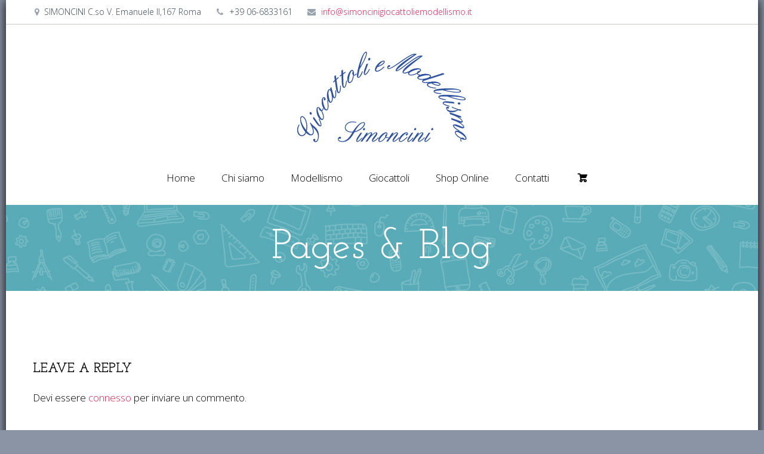

--- FILE ---
content_type: text/html; charset=UTF-8
request_url: https://modellismoroma.center/pages-blog/
body_size: 11020
content:
<!DOCTYPE html>
<!--[if IE 7]>
<html class="ie ie7" lang="it-IT" xmlns:og="http://ogp.me/ns#" xmlns:fb="http://ogp.me/ns/fb#">
<![endif]-->
<!--[if IE 8]>
<html class="ie ie8" lang="it-IT" xmlns:og="http://ogp.me/ns#" xmlns:fb="http://ogp.me/ns/fb#">
<![endif]-->
<!--[if !(IE 7) | !(IE 8) ]><!-->
<html lang="it-IT" xmlns:og="http://ogp.me/ns#" xmlns:fb="http://ogp.me/ns/fb#">
<!--<![endif]-->
<head>
	<meta charset="UTF-8">
	<meta name="viewport" content="width=device-width, initial-scale=1.0" />
	<link rel="profile" href="http://gmpg.org/xfn/11">
	<link rel="pingback" href="https://modellismoroma.center/xmlrpc.php">
			<link rel="shortcut icon" href="https://modellismoroma.b-cdn.net/wp-content/uploads/2021/02/Logo-Simoncini-base-10-cm.png" />
		
	<!--[if lt IE 9]>
	<script src="https://modellismoroma.b-cdn.net/wp-content/themes/scalia/js/html5.js"></script>
	<![endif]-->
	<link rel='dns-prefetch' href='//modellismoroma.b-cdn.net' /><title>Pages &#038; Blog &#8211; Simoncini Giocattoli e Modellismo</title>
<meta name='robots' content='max-image-preview:large' />
<link rel='dns-prefetch' href='//ssl.p.jwpcdn.com' />
<link rel='dns-prefetch' href='//fonts.googleapis.com' />
<link rel="alternate" type="application/rss+xml" title="Simoncini Giocattoli e Modellismo &raquo; Feed" href="https://modellismoroma.center/feed/" />
<link rel="alternate" type="application/rss+xml" title="Simoncini Giocattoli e Modellismo &raquo; Feed dei commenti" href="https://modellismoroma.center/comments/feed/" />
<link rel="alternate" type="application/rss+xml" title="Simoncini Giocattoli e Modellismo &raquo; Pages &#038; Blog Feed dei commenti" href="https://modellismoroma.center/pages-blog/feed/" />
<link rel="alternate" title="oEmbed (JSON)" type="application/json+oembed" href="https://modellismoroma.center/wp-json/oembed/1.0/embed?url=https%3A%2F%2Fmodellismoroma.center%2Fpages-blog%2F" />
<link rel="alternate" title="oEmbed (XML)" type="text/xml+oembed" href="https://modellismoroma.center/wp-json/oembed/1.0/embed?url=https%3A%2F%2Fmodellismoroma.center%2Fpages-blog%2F&#038;format=xml" />
<style id='wp-img-auto-sizes-contain-inline-css' type='text/css'>
img:is([sizes=auto i],[sizes^="auto," i]){contain-intrinsic-size:3000px 1500px}
/*# sourceURL=wp-img-auto-sizes-contain-inline-css */
</style>
<link rel='stylesheet' id='layerslider-css' href='https://modellismoroma.b-cdn.net/wp-content/plugins/LayerSlider/assets/static/layerslider/css/layerslider.css?ver=6.11.4' type='text/css' media='all' />
<style id='wp-emoji-styles-inline-css' type='text/css'>

	img.wp-smiley, img.emoji {
		display: inline !important;
		border: none !important;
		box-shadow: none !important;
		height: 1em !important;
		width: 1em !important;
		margin: 0 0.07em !important;
		vertical-align: -0.1em !important;
		background: none !important;
		padding: 0 !important;
	}
/*# sourceURL=wp-emoji-styles-inline-css */
</style>
<style id='wp-block-library-inline-css' type='text/css'>
:root{--wp-block-synced-color:#7a00df;--wp-block-synced-color--rgb:122,0,223;--wp-bound-block-color:var(--wp-block-synced-color);--wp-editor-canvas-background:#ddd;--wp-admin-theme-color:#007cba;--wp-admin-theme-color--rgb:0,124,186;--wp-admin-theme-color-darker-10:#006ba1;--wp-admin-theme-color-darker-10--rgb:0,107,160.5;--wp-admin-theme-color-darker-20:#005a87;--wp-admin-theme-color-darker-20--rgb:0,90,135;--wp-admin-border-width-focus:2px}@media (min-resolution:192dpi){:root{--wp-admin-border-width-focus:1.5px}}.wp-element-button{cursor:pointer}:root .has-very-light-gray-background-color{background-color:#eee}:root .has-very-dark-gray-background-color{background-color:#313131}:root .has-very-light-gray-color{color:#eee}:root .has-very-dark-gray-color{color:#313131}:root .has-vivid-green-cyan-to-vivid-cyan-blue-gradient-background{background:linear-gradient(135deg,#00d084,#0693e3)}:root .has-purple-crush-gradient-background{background:linear-gradient(135deg,#34e2e4,#4721fb 50%,#ab1dfe)}:root .has-hazy-dawn-gradient-background{background:linear-gradient(135deg,#faaca8,#dad0ec)}:root .has-subdued-olive-gradient-background{background:linear-gradient(135deg,#fafae1,#67a671)}:root .has-atomic-cream-gradient-background{background:linear-gradient(135deg,#fdd79a,#004a59)}:root .has-nightshade-gradient-background{background:linear-gradient(135deg,#330968,#31cdcf)}:root .has-midnight-gradient-background{background:linear-gradient(135deg,#020381,#2874fc)}:root{--wp--preset--font-size--normal:16px;--wp--preset--font-size--huge:42px}.has-regular-font-size{font-size:1em}.has-larger-font-size{font-size:2.625em}.has-normal-font-size{font-size:var(--wp--preset--font-size--normal)}.has-huge-font-size{font-size:var(--wp--preset--font-size--huge)}.has-text-align-center{text-align:center}.has-text-align-left{text-align:left}.has-text-align-right{text-align:right}.has-fit-text{white-space:nowrap!important}#end-resizable-editor-section{display:none}.aligncenter{clear:both}.items-justified-left{justify-content:flex-start}.items-justified-center{justify-content:center}.items-justified-right{justify-content:flex-end}.items-justified-space-between{justify-content:space-between}.screen-reader-text{border:0;clip-path:inset(50%);height:1px;margin:-1px;overflow:hidden;padding:0;position:absolute;width:1px;word-wrap:normal!important}.screen-reader-text:focus{background-color:#ddd;clip-path:none;color:#444;display:block;font-size:1em;height:auto;left:5px;line-height:normal;padding:15px 23px 14px;text-decoration:none;top:5px;width:auto;z-index:100000}html :where(.has-border-color){border-style:solid}html :where([style*=border-top-color]){border-top-style:solid}html :where([style*=border-right-color]){border-right-style:solid}html :where([style*=border-bottom-color]){border-bottom-style:solid}html :where([style*=border-left-color]){border-left-style:solid}html :where([style*=border-width]){border-style:solid}html :where([style*=border-top-width]){border-top-style:solid}html :where([style*=border-right-width]){border-right-style:solid}html :where([style*=border-bottom-width]){border-bottom-style:solid}html :where([style*=border-left-width]){border-left-style:solid}html :where(img[class*=wp-image-]){height:auto;max-width:100%}:where(figure){margin:0 0 1em}html :where(.is-position-sticky){--wp-admin--admin-bar--position-offset:var(--wp-admin--admin-bar--height,0px)}@media screen and (max-width:600px){html :where(.is-position-sticky){--wp-admin--admin-bar--position-offset:0px}}

/*# sourceURL=wp-block-library-inline-css */
</style><style id='global-styles-inline-css' type='text/css'>
:root{--wp--preset--aspect-ratio--square: 1;--wp--preset--aspect-ratio--4-3: 4/3;--wp--preset--aspect-ratio--3-4: 3/4;--wp--preset--aspect-ratio--3-2: 3/2;--wp--preset--aspect-ratio--2-3: 2/3;--wp--preset--aspect-ratio--16-9: 16/9;--wp--preset--aspect-ratio--9-16: 9/16;--wp--preset--color--black: #000000;--wp--preset--color--cyan-bluish-gray: #abb8c3;--wp--preset--color--white: #ffffff;--wp--preset--color--pale-pink: #f78da7;--wp--preset--color--vivid-red: #cf2e2e;--wp--preset--color--luminous-vivid-orange: #ff6900;--wp--preset--color--luminous-vivid-amber: #fcb900;--wp--preset--color--light-green-cyan: #7bdcb5;--wp--preset--color--vivid-green-cyan: #00d084;--wp--preset--color--pale-cyan-blue: #8ed1fc;--wp--preset--color--vivid-cyan-blue: #0693e3;--wp--preset--color--vivid-purple: #9b51e0;--wp--preset--gradient--vivid-cyan-blue-to-vivid-purple: linear-gradient(135deg,rgb(6,147,227) 0%,rgb(155,81,224) 100%);--wp--preset--gradient--light-green-cyan-to-vivid-green-cyan: linear-gradient(135deg,rgb(122,220,180) 0%,rgb(0,208,130) 100%);--wp--preset--gradient--luminous-vivid-amber-to-luminous-vivid-orange: linear-gradient(135deg,rgb(252,185,0) 0%,rgb(255,105,0) 100%);--wp--preset--gradient--luminous-vivid-orange-to-vivid-red: linear-gradient(135deg,rgb(255,105,0) 0%,rgb(207,46,46) 100%);--wp--preset--gradient--very-light-gray-to-cyan-bluish-gray: linear-gradient(135deg,rgb(238,238,238) 0%,rgb(169,184,195) 100%);--wp--preset--gradient--cool-to-warm-spectrum: linear-gradient(135deg,rgb(74,234,220) 0%,rgb(151,120,209) 20%,rgb(207,42,186) 40%,rgb(238,44,130) 60%,rgb(251,105,98) 80%,rgb(254,248,76) 100%);--wp--preset--gradient--blush-light-purple: linear-gradient(135deg,rgb(255,206,236) 0%,rgb(152,150,240) 100%);--wp--preset--gradient--blush-bordeaux: linear-gradient(135deg,rgb(254,205,165) 0%,rgb(254,45,45) 50%,rgb(107,0,62) 100%);--wp--preset--gradient--luminous-dusk: linear-gradient(135deg,rgb(255,203,112) 0%,rgb(199,81,192) 50%,rgb(65,88,208) 100%);--wp--preset--gradient--pale-ocean: linear-gradient(135deg,rgb(255,245,203) 0%,rgb(182,227,212) 50%,rgb(51,167,181) 100%);--wp--preset--gradient--electric-grass: linear-gradient(135deg,rgb(202,248,128) 0%,rgb(113,206,126) 100%);--wp--preset--gradient--midnight: linear-gradient(135deg,rgb(2,3,129) 0%,rgb(40,116,252) 100%);--wp--preset--font-size--small: 13px;--wp--preset--font-size--medium: 20px;--wp--preset--font-size--large: 36px;--wp--preset--font-size--x-large: 42px;--wp--preset--spacing--20: 0.44rem;--wp--preset--spacing--30: 0.67rem;--wp--preset--spacing--40: 1rem;--wp--preset--spacing--50: 1.5rem;--wp--preset--spacing--60: 2.25rem;--wp--preset--spacing--70: 3.38rem;--wp--preset--spacing--80: 5.06rem;--wp--preset--shadow--natural: 6px 6px 9px rgba(0, 0, 0, 0.2);--wp--preset--shadow--deep: 12px 12px 50px rgba(0, 0, 0, 0.4);--wp--preset--shadow--sharp: 6px 6px 0px rgba(0, 0, 0, 0.2);--wp--preset--shadow--outlined: 6px 6px 0px -3px rgb(255, 255, 255), 6px 6px rgb(0, 0, 0);--wp--preset--shadow--crisp: 6px 6px 0px rgb(0, 0, 0);}:where(.is-layout-flex){gap: 0.5em;}:where(.is-layout-grid){gap: 0.5em;}body .is-layout-flex{display: flex;}.is-layout-flex{flex-wrap: wrap;align-items: center;}.is-layout-flex > :is(*, div){margin: 0;}body .is-layout-grid{display: grid;}.is-layout-grid > :is(*, div){margin: 0;}:where(.wp-block-columns.is-layout-flex){gap: 2em;}:where(.wp-block-columns.is-layout-grid){gap: 2em;}:where(.wp-block-post-template.is-layout-flex){gap: 1.25em;}:where(.wp-block-post-template.is-layout-grid){gap: 1.25em;}.has-black-color{color: var(--wp--preset--color--black) !important;}.has-cyan-bluish-gray-color{color: var(--wp--preset--color--cyan-bluish-gray) !important;}.has-white-color{color: var(--wp--preset--color--white) !important;}.has-pale-pink-color{color: var(--wp--preset--color--pale-pink) !important;}.has-vivid-red-color{color: var(--wp--preset--color--vivid-red) !important;}.has-luminous-vivid-orange-color{color: var(--wp--preset--color--luminous-vivid-orange) !important;}.has-luminous-vivid-amber-color{color: var(--wp--preset--color--luminous-vivid-amber) !important;}.has-light-green-cyan-color{color: var(--wp--preset--color--light-green-cyan) !important;}.has-vivid-green-cyan-color{color: var(--wp--preset--color--vivid-green-cyan) !important;}.has-pale-cyan-blue-color{color: var(--wp--preset--color--pale-cyan-blue) !important;}.has-vivid-cyan-blue-color{color: var(--wp--preset--color--vivid-cyan-blue) !important;}.has-vivid-purple-color{color: var(--wp--preset--color--vivid-purple) !important;}.has-black-background-color{background-color: var(--wp--preset--color--black) !important;}.has-cyan-bluish-gray-background-color{background-color: var(--wp--preset--color--cyan-bluish-gray) !important;}.has-white-background-color{background-color: var(--wp--preset--color--white) !important;}.has-pale-pink-background-color{background-color: var(--wp--preset--color--pale-pink) !important;}.has-vivid-red-background-color{background-color: var(--wp--preset--color--vivid-red) !important;}.has-luminous-vivid-orange-background-color{background-color: var(--wp--preset--color--luminous-vivid-orange) !important;}.has-luminous-vivid-amber-background-color{background-color: var(--wp--preset--color--luminous-vivid-amber) !important;}.has-light-green-cyan-background-color{background-color: var(--wp--preset--color--light-green-cyan) !important;}.has-vivid-green-cyan-background-color{background-color: var(--wp--preset--color--vivid-green-cyan) !important;}.has-pale-cyan-blue-background-color{background-color: var(--wp--preset--color--pale-cyan-blue) !important;}.has-vivid-cyan-blue-background-color{background-color: var(--wp--preset--color--vivid-cyan-blue) !important;}.has-vivid-purple-background-color{background-color: var(--wp--preset--color--vivid-purple) !important;}.has-black-border-color{border-color: var(--wp--preset--color--black) !important;}.has-cyan-bluish-gray-border-color{border-color: var(--wp--preset--color--cyan-bluish-gray) !important;}.has-white-border-color{border-color: var(--wp--preset--color--white) !important;}.has-pale-pink-border-color{border-color: var(--wp--preset--color--pale-pink) !important;}.has-vivid-red-border-color{border-color: var(--wp--preset--color--vivid-red) !important;}.has-luminous-vivid-orange-border-color{border-color: var(--wp--preset--color--luminous-vivid-orange) !important;}.has-luminous-vivid-amber-border-color{border-color: var(--wp--preset--color--luminous-vivid-amber) !important;}.has-light-green-cyan-border-color{border-color: var(--wp--preset--color--light-green-cyan) !important;}.has-vivid-green-cyan-border-color{border-color: var(--wp--preset--color--vivid-green-cyan) !important;}.has-pale-cyan-blue-border-color{border-color: var(--wp--preset--color--pale-cyan-blue) !important;}.has-vivid-cyan-blue-border-color{border-color: var(--wp--preset--color--vivid-cyan-blue) !important;}.has-vivid-purple-border-color{border-color: var(--wp--preset--color--vivid-purple) !important;}.has-vivid-cyan-blue-to-vivid-purple-gradient-background{background: var(--wp--preset--gradient--vivid-cyan-blue-to-vivid-purple) !important;}.has-light-green-cyan-to-vivid-green-cyan-gradient-background{background: var(--wp--preset--gradient--light-green-cyan-to-vivid-green-cyan) !important;}.has-luminous-vivid-amber-to-luminous-vivid-orange-gradient-background{background: var(--wp--preset--gradient--luminous-vivid-amber-to-luminous-vivid-orange) !important;}.has-luminous-vivid-orange-to-vivid-red-gradient-background{background: var(--wp--preset--gradient--luminous-vivid-orange-to-vivid-red) !important;}.has-very-light-gray-to-cyan-bluish-gray-gradient-background{background: var(--wp--preset--gradient--very-light-gray-to-cyan-bluish-gray) !important;}.has-cool-to-warm-spectrum-gradient-background{background: var(--wp--preset--gradient--cool-to-warm-spectrum) !important;}.has-blush-light-purple-gradient-background{background: var(--wp--preset--gradient--blush-light-purple) !important;}.has-blush-bordeaux-gradient-background{background: var(--wp--preset--gradient--blush-bordeaux) !important;}.has-luminous-dusk-gradient-background{background: var(--wp--preset--gradient--luminous-dusk) !important;}.has-pale-ocean-gradient-background{background: var(--wp--preset--gradient--pale-ocean) !important;}.has-electric-grass-gradient-background{background: var(--wp--preset--gradient--electric-grass) !important;}.has-midnight-gradient-background{background: var(--wp--preset--gradient--midnight) !important;}.has-small-font-size{font-size: var(--wp--preset--font-size--small) !important;}.has-medium-font-size{font-size: var(--wp--preset--font-size--medium) !important;}.has-large-font-size{font-size: var(--wp--preset--font-size--large) !important;}.has-x-large-font-size{font-size: var(--wp--preset--font-size--x-large) !important;}
/*# sourceURL=global-styles-inline-css */
</style>

<style id='classic-theme-styles-inline-css' type='text/css'>
/*! This file is auto-generated */
.wp-block-button__link{color:#fff;background-color:#32373c;border-radius:9999px;box-shadow:none;text-decoration:none;padding:calc(.667em + 2px) calc(1.333em + 2px);font-size:1.125em}.wp-block-file__button{background:#32373c;color:#fff;text-decoration:none}
/*# sourceURL=/wp-includes/css/classic-themes.min.css */
</style>
<link rel='stylesheet' id='contact-form-7-css' href='https://modellismoroma.b-cdn.net/wp-content/plugins/contact-form-7/includes/css/styles.css?ver=5.3.2' type='text/css' media='all' />
<style id='woocommerce-inline-inline-css' type='text/css'>
.woocommerce form .form-row .required { visibility: visible; }
/*# sourceURL=woocommerce-inline-inline-css */
</style>
<link rel='stylesheet' id='aws-style-css' href='https://modellismoroma.b-cdn.net/wp-content/plugins/advanced-woo-search//assets/css/common.css?ver=2.31' type='text/css' media='all' />
<link rel='stylesheet' id='scalia-icons-css' href='https://modellismoroma.b-cdn.net/wp-content/themes/scalia/css/icons.css?ver=6.9' type='text/css' media='all' />
<link rel='stylesheet' id='scalia-reset-css' href='https://modellismoroma.b-cdn.net/wp-content/themes/scalia/css/reset.css?ver=6.9' type='text/css' media='all' />
<link rel='stylesheet' id='scalia-grid-css' href='https://modellismoroma.b-cdn.net/wp-content/themes/scalia/css/grid.css?ver=6.9' type='text/css' media='all' />
<link rel='stylesheet' id='parent-style-css' href='https://modellismoroma.b-cdn.net/wp-content/themes/scalia/style.css?ver=6.9' type='text/css' media='all' />
<link rel='stylesheet' id='icons-rewrite-css' href='https://modellismoroma.b-cdn.net/wp-content/themes/scalia-zaro-child/css/icons.css?ver=6.9' type='text/css' media='all' />
<link rel='stylesheet' id='scalia-woocommerce-css' href='https://modellismoroma.b-cdn.net/wp-content/themes/scalia/css/woocommerce.css?ver=6.9' type='text/css' media='all' />
<link rel='stylesheet' id='scalia-woocommerce1-css' href='https://modellismoroma.b-cdn.net/wp-content/themes/scalia/css/woocommerce1.css?ver=6.9' type='text/css' media='all' />
<link rel='stylesheet' id='scalia-style-css' href='https://modellismoroma.b-cdn.net/wp-content/themes/scalia-zaro-child/style.css?ver=6.9' type='text/css' media='all' />
<link rel='stylesheet' id='scalia-header-css' href='https://modellismoroma.b-cdn.net/wp-content/themes/scalia/css/header.css?ver=6.9' type='text/css' media='all' />
<link rel='stylesheet' id='scalia-widgets-css' href='https://modellismoroma.b-cdn.net/wp-content/themes/scalia/css/widgets.css?ver=6.9' type='text/css' media='all' />
<link rel='stylesheet' id='scalia-portfolio-css' href='https://modellismoroma.b-cdn.net/wp-content/themes/scalia/css/portfolio.css?ver=6.9' type='text/css' media='all' />
<link rel='stylesheet' id='scalia-custom-css' href='https://modellismoroma.b-cdn.net/wp-content/themes/scalia-zaro-child/css/custom.css?ver=6.9' type='text/css' media='all' />
<link rel='stylesheet' id='js_composer_front-css' href='https://modellismoroma.b-cdn.net/wp-content/plugins/js_composer/assets/css/js_composer.min.css?ver=6.5.0' type='text/css' media='all' />
<link rel='stylesheet' id='fancybox-style-css' href='https://modellismoroma.b-cdn.net/wp-content/themes/scalia/js/fancyBox/jquery.fancybox.css?ver=6.9' type='text/css' media='all' />
<link rel='stylesheet' id='scalia-vc_elements-css' href='https://modellismoroma.b-cdn.net/wp-content/themes/scalia/css/vc_elements.css?ver=6.9' type='text/css' media='all' />
<link rel='stylesheet' id='load-google-fonts-css' href='//fonts.googleapis.com/css?family=Open+Sans%3A300%7CJosefin+Slab%3Aregular%2C600%2C600italic%2C300%7CRoboto+Condensed%3A300%2Cregular%7CRoboto%3A100%7CSource+Sans+Pro%3A300&#038;subset=cyrillic%2Ccyrillic-ext%2Cgreek%2Cgreek-ext%2Clatin%2Clatin-ext%2Cvietnamese&#038;ver=6.9' type='text/css' media='all' />
<link rel='stylesheet' id='gmwqp-stylee-css' href='https://modellismoroma.b-cdn.net/wp-content/plugins/gm-woocommerce-quote-popup//assents/css/style.css?ver=1.0.0' type='text/css' media='all' />
<script type="text/javascript" src="https://modellismoroma.b-cdn.net/wp-includes/js/jquery/jquery.min.js?ver=3.7.1" id="jquery-core-js"></script>
<script type="text/javascript" src="https://modellismoroma.b-cdn.net/wp-includes/js/jquery/jquery-migrate.min.js?ver=3.4.1" id="jquery-migrate-js"></script>
<script type="text/javascript" id="layerslider-utils-js-extra">
/* <![CDATA[ */
var LS_Meta = {"v":"6.11.4","fixGSAP":"1"};
//# sourceURL=layerslider-utils-js-extra
/* ]]> */
</script>
<script type="text/javascript" src="https://modellismoroma.b-cdn.net/wp-content/plugins/LayerSlider/assets/static/layerslider/js/layerslider.utils.js?ver=6.11.4" id="layerslider-utils-js"></script>
<script type="text/javascript" src="https://modellismoroma.b-cdn.net/wp-content/plugins/LayerSlider/assets/static/layerslider/js/layerslider.kreaturamedia.jquery.js?ver=6.11.4" id="layerslider-js"></script>
<script type="text/javascript" src="https://modellismoroma.b-cdn.net/wp-content/plugins/LayerSlider/assets/static/layerslider/js/layerslider.transitions.js?ver=6.11.4" id="layerslider-transitions-js"></script>
<script type="text/javascript" src="https://ssl.p.jwpcdn.com/6/12/jwplayer.js?ver=6.9" id="jwplayer-js"></script>
<script type="text/javascript" src="https://modellismoroma.b-cdn.net/wp-content/plugins/woocommerce/assets/js/jquery-blockui/jquery.blockUI.min.js?ver=2.70" id="jquery-blockui-js"></script>
<script type="text/javascript" id="wc-add-to-cart-js-extra">
/* <![CDATA[ */
var wc_add_to_cart_params = {"ajax_url":"/wp-admin/admin-ajax.php","wc_ajax_url":"/?wc-ajax=%%endpoint%%","i18n_view_cart":"View cart","cart_url":"https://modellismoroma.center/cart-page/","is_cart":"","cart_redirect_after_add":"no"};
//# sourceURL=wc-add-to-cart-js-extra
/* ]]> */
</script>
<script type="text/javascript" src="https://modellismoroma.b-cdn.net/wp-content/plugins/woocommerce/assets/js/frontend/add-to-cart.min.js?ver=5.0.0" id="wc-add-to-cart-js"></script>
<script type="text/javascript" src="https://modellismoroma.b-cdn.net/wp-content/plugins/js_composer/assets/js/vendors/woocommerce-add-to-cart.js?ver=6.5.0" id="vc_woocommerce-add-to-cart-js-js"></script>
<meta name="generator" content="Powered by LayerSlider 6.11.4 - Multi-Purpose, Responsive, Parallax, Mobile-Friendly Slider Plugin for WordPress." />
<!-- LayerSlider updates and docs at: https://layerslider.kreaturamedia.com -->
<link rel="https://api.w.org/" href="https://modellismoroma.center/wp-json/" /><link rel="alternate" title="JSON" type="application/json" href="https://modellismoroma.center/wp-json/wp/v2/pages/4779" /><link rel="EditURI" type="application/rsd+xml" title="RSD" href="https://modellismoroma.center/xmlrpc.php?rsd" />
<meta name="generator" content="WordPress 6.9" />
<meta name="generator" content="WooCommerce 5.0.0" />
<link rel="canonical" href="https://modellismoroma.center/pages-blog/" />
<link rel='shortlink' href='https://modellismoroma.center/?p=4779' />
<script type="text/javascript">jwplayer.defaults = { "ph": 2 };</script>
            <script type="text/javascript">
            if (typeof(jwp6AddLoadEvent) == 'undefined') {
                function jwp6AddLoadEvent(func) {
                    var oldonload = window.onload;
                    if (typeof window.onload != 'function') {
                        window.onload = func;
                    } else {
                        window.onload = function() {
                            if (oldonload) {
                                oldonload();
                            }
                            func();
                        }
                    }
                }
            }
            </script>

            	<noscript><style>.woocommerce-product-gallery{ opacity: 1 !important; }</style></noscript>
	<meta name="generator" content="Powered by WPBakery Page Builder - drag and drop page builder for WordPress."/>
<link rel="icon" href="https://modellismoroma.b-cdn.net/wp-content/uploads/2021/02/Logo-Simoncini-base-10-cm-100x100.png" sizes="32x32" />
<link rel="icon" href="https://modellismoroma.b-cdn.net/wp-content/uploads/2021/02/Logo-Simoncini-base-10-cm.png" sizes="192x192" />
<link rel="apple-touch-icon" href="https://modellismoroma.b-cdn.net/wp-content/uploads/2021/02/Logo-Simoncini-base-10-cm.png" />
<meta name="msapplication-TileImage" content="https://modellismoroma.b-cdn.net/wp-content/uploads/2021/02/Logo-Simoncini-base-10-cm.png" />
<noscript><style> .wpb_animate_when_almost_visible { opacity: 1; }</style></noscript>
	

</head>


<body class="wp-singular page-template-default page page-id-4779 wp-theme-scalia wp-child-theme-scalia-zaro-child theme-scalia woocommerce-no-js wpb-js-composer js-comp-ver-6.5.0 vc_responsive">

<div id="page" class="layout-boxed">

			<a href="#page" class="scroll-top-button"></a>
	
			<div id="top-area" class="top-area top-area-style-2">
			<div class="container">
				<div class="top-area-items clearfix">
											<div class="top-area-socials"></div>
																							<div class="top-area-contacts"><div class="sc-contacts"><div class="sc-contacts-item sc-contacts-address">SIMONCINI C.so V. Emanuele II,167 Roma</div><div class="sc-contacts-item sc-contacts-phone"> +39 06-6833161</div><div class="sc-contacts-item sc-contacts-email"> <a href="mailto:info@simoncinigiocattoliemodellismo.it">info@simoncinigiocattoliemodellismo.it</a></div></div></div>
																					</div>
			</div>
		</div>
	
	<header id="site-header" class="site-header animated-header" role="banner">

		<div class="container">
			<div class="header-main logo-position-center">
								<div class="site-title">
					<div class="site-logo">
						<a href="https://modellismoroma.center/" rel="home">
															<span class="logo logo-1x"><img src="https://modellismoroma.b-cdn.net/wp-content/uploads/2021/02/Logo-Simoncini-base-10-cm-1.png" class="default" alt=""><img src="https://modellismoroma.b-cdn.net/wp-content/uploads/Logo-Simoncini-base-10-cm-1.png" class="small" alt=""></span>
																	<span class="logo logo-2x"><img src="https://modellismoroma.b-cdn.net/wp-content/uploads/2021/02/Logo-Simoncini-base-10-cm.png" class="default" alt=""><img src="https://modellismoroma.b-cdn.net/wp-content/uploads/2021/02/Logo-Simoncini-base-10-cm.png" class="small" alt=""></span>
																									<span class="logo logo-3x"><img src="https://modellismoroma.b-cdn.net/wp-content/uploads/2021/02/Logo-Simoncini-base-10-cm.png" class="default" alt=""><img src="https://modellismoroma.b-cdn.net/wp-content/uploads/2021/02/Logo-Simoncini-base-10-cm.png" class="small" alt=""></span>
																					</a>
					</div>
				</div>
								<nav id="primary-navigation" class="site-navigation primary-navigation" role="navigation">
					<button class="menu-toggle dl-trigger">Primary Menu</button>
					<ul id="primary-menu" class="nav-menu dl-menu styled no-responsive"><li id="menu-item-9639" class="menu-item menu-item-type-custom menu-item-object-custom menu-item-9639 megamenu-first-element"><a href="/">Home</a></li>
<li id="menu-item-9615" class="menu-item menu-item-type-post_type menu-item-object-page menu-item-9615 megamenu-first-element"><a href="https://modellismoroma.center/chi-siamo/">Chi siamo</a></li>
<li id="menu-item-15626" class="menu-item menu-item-type-post_type menu-item-object-page menu-item-15626 megamenu-enable megamenu-first-element"><a href="https://modellismoroma.center/modellismo-2/">Modellismo</a></li>
<li id="menu-item-15625" class="menu-item menu-item-type-post_type menu-item-object-page menu-item-15625 megamenu-enable megamenu-first-element"><a href="https://modellismoroma.center/giocattoli/">Giocattoli</a></li>
<li id="menu-item-15627" class="menu-item menu-item-type-post_type menu-item-object-page menu-item-has-children menu-item-parent menu-item-15627 megamenu-first-element"><a href="https://modellismoroma.center/shoponline/">Shop Online</a>
<ul class="sub-menu  dl-submenu styled">
	<li id="menu-item-15621" class="menu-item menu-item-type-taxonomy menu-item-object-product_cat menu-item-15621 megamenu-first-element"><a href="https://modellismoroma.center/categoria-prodotto/kit-di-montaggio/">Kit di Montaggio</a></li>
	<li id="menu-item-15622" class="menu-item menu-item-type-taxonomy menu-item-object-product_cat menu-item-15622 megamenu-first-element"><a href="https://modellismoroma.center/categoria-prodotto/modellismo-statico/">Modellismo statico</a></li>
	<li id="menu-item-15623" class="menu-item menu-item-type-taxonomy menu-item-object-product_cat menu-item-15623 megamenu-first-element"><a href="https://modellismoroma.center/categoria-prodotto/produttori/">Produttori</a></li>
	<li id="menu-item-15624" class="menu-item menu-item-type-taxonomy menu-item-object-product_cat menu-item-15624 megamenu-first-element"><a href="https://modellismoroma.center/categoria-prodotto/scala/">Scala</a></li>
</ul>
</li>
<li id="menu-item-9687" class="menu-item menu-item-type-post_type menu-item-object-page menu-item-9687 megamenu-first-element"><a href="https://modellismoroma.center/contatti-2/">Contatti</a></li>
<li class="menu-item menu-item-cart"><a href="https://modellismoroma.center/cart-page/"></a><div class="minicart"><div class="widget_shopping_cart_content">

<ul class="cart_list product_list_widget ">

	
		<li class="empty">No products in the cart.</li>

	
</ul><!-- end product list -->


</div></div></li></ul>				</nav>
											</div>
		</div>
	</header><!-- #site-header -->

	<div id="main" class="site-main">

<div id="main-content" class="main-content">


<div id="page-title" class="page-title-block page-title-style-1 " style=""><div class="container"><div class="page-title-title"><h1 style="">  Pages &#038; Blog</h1></div></div></div>





<div class="block-content">
	<div class="container">
		<div class="panel row">

			<div class="panel-center col-xs-12">
				<article id="post-4779" class="post-4779 page type-page status-publish hentry">
					
					
					<div class="entry-content post-content">
																	</div><!-- .entry-content -->


					
					
					

					
<div id="comments" class="comments-area">

	
	<div id="respond" class="comment-respond">
		<h3 id="reply-title" class="comment-reply-title">Leave a reply <small><a rel="nofollow" id="cancel-comment-reply-link" href="/pages-blog/#respond" style="display:none;">Annulla risposta</a></small></h3>Devi essere <a href="https://modellismoroma.center/wp-login.php?redirect_to=https%3A%2F%2Fmodellismoroma.center%2Fpages-blog%2F">connesso</a> per inviare un commento.	</div><!-- #respond -->
	
</div><!-- #comments -->

				</article><!-- #post-## -->

			</div>

			
		</div>


	</div>
</div>



</div><!-- #main-content -->


</div><!-- #main -->



    <footer id="colophon" class="site-footer" role="contentinfo">
        <div class="container">
            
<div class="row inline-row footer-widget-area" role="complementary">
	<div id="media_image-2" class="widget inline-column col-md-4 col-sm-6 col-xs-12 count-3 widget_media_image"><img width="284" height="152" src="https://modellismoroma.b-cdn.net/wp-content/uploads/2021/02/Logo-Simoncini-base-10-cm-1.png" class="image wp-image-9637  attachment-full size-full" alt="" style="max-width: 100%; height: auto;" decoding="async" loading="lazy" /></div><div id="contacts-3" class="widget inline-column col-md-4 col-sm-6 col-xs-12 count-3 widget_contacts"><h3 class="widget-title">Contatti</h3><div class="sc-contacts"><div class="sc-contacts-item sc-contacts-address">SIMONCINI C.so V. Emanuele II,167 Roma</div><div class="sc-contacts-item sc-contacts-phone">Phone: +39 06-6833161</div><div class="sc-contacts-item sc-contacts-email">Email: <a href="mailto:info@simoncinigiocattoliemodellismo.it">info@simoncinigiocattoliemodellismo.it</a></div><div class="sc-contacts-item sc-contacts-website">Website: <a href="https://www.modellismoroma.center">https://www.modellismoroma.center</a></div></div></div><div id="woocommerce_product_tag_cloud-2" class="widget inline-column col-md-4 col-sm-6 col-xs-12 count-3 woocommerce widget_product_tag_cloud"><h3 class="widget-title">acquista online</h3><div class="tagcloud"><a href="https://modellismoroma.center/tag-prodotto/accessori-118/" class="tag-cloud-link tag-link-267 tag-link-position-1" style="font-size: 12px;" aria-label="Accessori 1:18 (1 product)">Accessori 1:18</a>
<a href="https://modellismoroma.center/tag-prodotto/auto-americane/" class="tag-cloud-link tag-link-381 tag-link-position-2" style="font-size: 18px;" aria-label="Auto Americane (5 products)">Auto Americane</a>
<a href="https://modellismoroma.center/tag-prodotto/auto-depoca/" class="tag-cloud-link tag-link-207 tag-link-position-3" style="font-size: 25.25px;" aria-label="Auto d&#039;epoca (22 products)">Auto d&#039;epoca</a>
<a href="https://modellismoroma.center/tag-prodotto/auto-da-corsa/" class="tag-cloud-link tag-link-222 tag-link-position-4" style="font-size: 19.5px;" aria-label="Auto da corsa (7 products)">Auto da corsa</a>
<a href="https://modellismoroma.center/tag-prodotto/auto-da-rally/" class="tag-cloud-link tag-link-228 tag-link-position-5" style="font-size: 14.25px;" aria-label="Auto da Rally (2 products)">Auto da Rally</a>
<a href="https://modellismoroma.center/tag-prodotto/auto-francesi/" class="tag-cloud-link tag-link-385 tag-link-position-6" style="font-size: 19.5px;" aria-label="Auto francesi (7 products)">Auto francesi</a>
<a href="https://modellismoroma.center/tag-prodotto/auto-inglesi/" class="tag-cloud-link tag-link-224 tag-link-position-7" style="font-size: 12px;" aria-label="Auto inglesi (1 product)">Auto inglesi</a>
<a href="https://modellismoroma.center/tag-prodotto/auto-italiane/" class="tag-cloud-link tag-link-219 tag-link-position-8" style="font-size: 24.25px;" aria-label="Auto italiane (18 products)">Auto italiane</a>
<a href="https://modellismoroma.center/tag-prodotto/automobili/" class="tag-cloud-link tag-link-208 tag-link-position-9" style="font-size: 28px;" aria-label="Automobili (37 products)">Automobili</a>
<a href="https://modellismoroma.center/tag-prodotto/auto-sportive/" class="tag-cloud-link tag-link-263 tag-link-position-10" style="font-size: 23px;" aria-label="Auto Sportive (14 products)">Auto Sportive</a>
<a href="https://modellismoroma.center/tag-prodotto/auto-tedesche/" class="tag-cloud-link tag-link-205 tag-link-position-11" style="font-size: 24.75px;" aria-label="Auto tedesche (20 products)">Auto tedesche</a>
<a href="https://modellismoroma.center/tag-prodotto/berline/" class="tag-cloud-link tag-link-223 tag-link-position-12" style="font-size: 20.125px;" aria-label="Berline (8 products)">Berline</a>
<a href="https://modellismoroma.center/tag-prodotto/cabrio/" class="tag-cloud-link tag-link-386 tag-link-position-13" style="font-size: 12px;" aria-label="Cabrio (1 product)">Cabrio</a>
<a href="https://modellismoroma.center/tag-prodotto/camion/" class="tag-cloud-link tag-link-236 tag-link-position-14" style="font-size: 14.25px;" aria-label="Camion (2 products)">Camion</a>
<a href="https://modellismoroma.center/tag-prodotto/camion-svedesi/" class="tag-cloud-link tag-link-237 tag-link-position-15" style="font-size: 12px;" aria-label="Camion svedesi (1 product)">Camion svedesi</a>
<a href="https://modellismoroma.center/tag-prodotto/camion-tedeschi/" class="tag-cloud-link tag-link-238 tag-link-position-16" style="font-size: 12px;" aria-label="Camion tedeschi (1 product)">Camion tedeschi</a>
<a href="https://modellismoroma.center/tag-prodotto/city-car/" class="tag-cloud-link tag-link-229 tag-link-position-17" style="font-size: 18.875px;" aria-label="City car (6 products)">City car</a>
<a href="https://modellismoroma.center/tag-prodotto/coupe/" class="tag-cloud-link tag-link-225 tag-link-position-18" style="font-size: 15.75px;" aria-label="Coupe (3 products)">Coupe</a>
<a href="https://modellismoroma.center/tag-prodotto/diorami/" class="tag-cloud-link tag-link-394 tag-link-position-19" style="font-size: 12px;" aria-label="Diorami (1 product)">Diorami</a>
<a href="https://modellismoroma.center/tag-prodotto/edizione-limitata/" class="tag-cloud-link tag-link-264 tag-link-position-20" style="font-size: 14.25px;" aria-label="Edizione Limitata (2 products)">Edizione Limitata</a>
<a href="https://modellismoroma.center/tag-prodotto/marina-militare-italiana/" class="tag-cloud-link tag-link-259 tag-link-position-21" style="font-size: 12px;" aria-label="Marina Militare Italiana (1 product)">Marina Militare Italiana</a>
<a href="https://modellismoroma.center/tag-prodotto/modelli-in-legno/" class="tag-cloud-link tag-link-451 tag-link-position-22" style="font-size: 12px;" aria-label="Modelli in legno (1 product)">Modelli in legno</a>
<a href="https://modellismoroma.center/tag-prodotto/modellini-in-legno-e-metallo/" class="tag-cloud-link tag-link-245 tag-link-position-23" style="font-size: 15.75px;" aria-label="Modellini in legno e metallo (3 products)">Modellini in legno e metallo</a>
<a href="https://modellismoroma.center/tag-prodotto/modellini-in-metallo/" class="tag-cloud-link tag-link-206 tag-link-position-24" style="font-size: 30px;" aria-label="Modellini in metallo (54 products)">Modellini in metallo</a>
<a href="https://modellismoroma.center/tag-prodotto/motoscafi-italiani/" class="tag-cloud-link tag-link-247 tag-link-position-25" style="font-size: 14.25px;" aria-label="Motoscafi italiani (2 products)">Motoscafi italiani</a>
<a href="https://modellismoroma.center/tag-prodotto/motoscafo/" class="tag-cloud-link tag-link-246 tag-link-position-26" style="font-size: 14.25px;" aria-label="Motoscafo (2 products)">Motoscafo</a>
<a href="https://modellismoroma.center/tag-prodotto/mustang/" class="tag-cloud-link tag-link-443 tag-link-position-27" style="font-size: 12px;" aria-label="Mustang (1 product)">Mustang</a>
<a href="https://modellismoroma.center/tag-prodotto/navi-militari/" class="tag-cloud-link tag-link-258 tag-link-position-28" style="font-size: 12px;" aria-label="Navi militari (1 product)">Navi militari</a>
<a href="https://modellismoroma.center/tag-prodotto/navi-storiche/" class="tag-cloud-link tag-link-450 tag-link-position-29" style="font-size: 12px;" aria-label="Navi storiche (1 product)">Navi storiche</a>
<a href="https://modellismoroma.center/tag-prodotto/riva/" class="tag-cloud-link tag-link-249 tag-link-position-30" style="font-size: 12px;" aria-label="Riva (1 product)">Riva</a>
<a href="https://modellismoroma.center/tag-prodotto/road-kings/" class="tag-cloud-link tag-link-240 tag-link-position-31" style="font-size: 14.25px;" aria-label="Road kings (2 products)">Road kings</a>
<a href="https://modellismoroma.center/tag-prodotto/roulotte/" class="tag-cloud-link tag-link-388 tag-link-position-32" style="font-size: 12px;" aria-label="Roulotte (1 product)">Roulotte</a>
<a href="https://modellismoroma.center/tag-prodotto/suv/" class="tag-cloud-link tag-link-389 tag-link-position-33" style="font-size: 17px;" aria-label="SUV (4 products)">SUV</a>
<a href="https://modellismoroma.center/tag-prodotto/utilitarie/" class="tag-cloud-link tag-link-221 tag-link-position-34" style="font-size: 17px;" aria-label="Utilitarie (4 products)">Utilitarie</a>
<a href="https://modellismoroma.center/tag-prodotto/velieri/" class="tag-cloud-link tag-link-260 tag-link-position-35" style="font-size: 12px;" aria-label="Velieri (1 product)">Velieri</a>
<a href="https://modellismoroma.center/tag-prodotto/vetrinetta-led/" class="tag-cloud-link tag-link-268 tag-link-position-36" style="font-size: 12px;" aria-label="Vetrinetta led (1 product)">Vetrinetta led</a></div></div></div><!-- .footer-widget-area -->
            <div class="row"><div class="col-md-4 col-xs-12"></div></div>
        </div>
    </footer><!-- #colophon -->
<footer id="footer-nav" class="site-footer">
    <div class="container"><div class="row">
            <div class="col-md-4 col-xs-12">
                            </div>
            
            <div class="col-xs-12">
                <div class="footer-site-info" style="width:100%;text-align:center">&copy; 2026				Roma Centro srls P.IVA 14431161000				| <a href="/privacy-policy">Privacy Policy</a> | <a href="/cookie-policy">Cookie Policy</a> | <a href="/condizioni-di-vendita">Condizioni di vendita</a>
				<br/>Powered by <a href="https://starfarm.it" target="_blank">Starfarm Internet Communications srl</a>
				</div>
            </div>
                    </div>
    </div>
</footer><!-- #footer-nav -->

</div><!-- #page -->

<script type="speculationrules">
{"prefetch":[{"source":"document","where":{"and":[{"href_matches":"/*"},{"not":{"href_matches":["/wp-*.php","/wp-admin/*","https://modellismoroma.b-cdn.net/wp-content/uploads/*","https://modellismoroma.b-cdn.net/wp-content/*","https://modellismoroma.b-cdn.net/wp-content/plugins/*","https://modellismoroma.b-cdn.net/wp-content/themes/scalia-zaro-child/*","https://modellismoroma.b-cdn.net/wp-content/themes/scalia/*","/*\\?(.+)"]}},{"not":{"selector_matches":"a[rel~=\"nofollow\"]"}},{"not":{"selector_matches":".no-prefetch, .no-prefetch a"}}]},"eagerness":"conservative"}]}
</script>
		<div  class="gmwqp_popup_op">
			<div class="gmwqp_inner_popup_op">
				<div class="gmwqp_inner_popup_op_mores">
					<a href="#" class="gmwqp_close b-close"><img src="https://modellismoroma.b-cdn.net/wp-content/plugins/gm-woocommerce-quote-popup/assents/img/close_btn.png" /></a>
					
					
					<h3 class="gmwqp_popup_title">Product Enquiry</h3>
							
					<div class="gmwqp_beforeformcontent">
				Compilando il form ci permetterai di contattarti una volta verificata l'effettiva disponibilità del prodotto da te selezionato.			</div>
						<form action="#" id="gmwqp_popup_op_form" class="gmwqp_popup_op_form" method="post" accept-charset="utf-8">
				<div class="gmwqp_popupcontant" id="gmwqp_popupcontant">
						<ul>
							<li class="gmwqp_full"><label class="gmqqp_label">Nome<span>*</span></label><div class="gmwqp_inner_field"><input class="gmqqp_input" placeholder=" " type="text" name="name" value=""></div></li><li class="gmwqp_full"><label class="gmqqp_label">Email<span>*</span></label><div class="gmwqp_inner_field"><input class="gmqqp_input" placeholder=" " type="email" name="email" value=""></div></li><li class="gmwqp_full"><label class="gmqqp_label">Telefono<span>*</span></label><div class="gmwqp_inner_field"><input class="gmqqp_input" placeholder=" " type="text" name="mobile" value=""></div></li><li class="gmwqp_full"><label class="gmqqp_label">Accetto il trattamento dei dati come specificato nella Privacy Policy.<span>*</span></label><div class="gmwqp_inner_field"><input type="checkbox" name="field_60fa947d8564f[]" value=""/><label></label></div></li>							
							<input type="hidden" name="action" class="gmqqp_enquiry" value="gmqqp_enquiry" />
							<input type="hidden" name="gmqqp_product" class="gmqqp_product_vl" value="" />
						</ul>
					</div>
					<div class="gmqqp_submit">
						<button type="submit" class="gmqqp_submit_btn">Send!</button>
					</div>
			</form>
									</div>
			</div>
		</div>
		<style type="text/css">
			body .gmwqp_inq_addtocart:hover, body .gmwqp_inq:hover, body .viewcaren:hover, body .gmqqp_submit_btn:hover{
				text-decoration: none !important;
			}
					</style>
			<script type="text/javascript">
		(function () {
			var c = document.body.className;
			c = c.replace(/woocommerce-no-js/, 'woocommerce-js');
			document.body.className = c;
		})()
	</script>
	<script type="text/javascript" id="contact-form-7-js-extra">
/* <![CDATA[ */
var wpcf7 = {"apiSettings":{"root":"https://modellismoroma.center/wp-json/contact-form-7/v1","namespace":"contact-form-7/v1"}};
//# sourceURL=contact-form-7-js-extra
/* ]]> */
</script>
<script type="text/javascript" src="https://modellismoroma.b-cdn.net/wp-content/plugins/contact-form-7/includes/js/scripts.js?ver=5.3.2" id="contact-form-7-js"></script>
<script type="text/javascript" src="https://modellismoroma.b-cdn.net/wp-content/plugins/woocommerce/assets/js/js-cookie/js.cookie.min.js?ver=2.1.4" id="js-cookie-js"></script>
<script type="text/javascript" id="woocommerce-js-extra">
/* <![CDATA[ */
var woocommerce_params = {"ajax_url":"/wp-admin/admin-ajax.php","wc_ajax_url":"/?wc-ajax=%%endpoint%%"};
//# sourceURL=woocommerce-js-extra
/* ]]> */
</script>
<script type="text/javascript" src="https://modellismoroma.b-cdn.net/wp-content/plugins/woocommerce/assets/js/frontend/woocommerce.min.js?ver=5.0.0" id="woocommerce-js"></script>
<script type="text/javascript" id="wc-cart-fragments-js-extra">
/* <![CDATA[ */
var wc_cart_fragments_params = {"ajax_url":"/wp-admin/admin-ajax.php","wc_ajax_url":"/?wc-ajax=%%endpoint%%","cart_hash_key":"wc_cart_hash_6c9cfb226d0e81e7789be84cb852e85f","fragment_name":"wc_fragments_6c9cfb226d0e81e7789be84cb852e85f","request_timeout":"5000"};
//# sourceURL=wc-cart-fragments-js-extra
/* ]]> */
</script>
<script type="text/javascript" src="https://modellismoroma.b-cdn.net/wp-content/plugins/woocommerce/assets/js/frontend/cart-fragments.min.js?ver=5.0.0" id="wc-cart-fragments-js"></script>
<script type="text/javascript" id="aws-script-js-extra">
/* <![CDATA[ */
var aws_vars = {"sale":"Sale!","sku":"SKU: ","showmore":"View all results","noresults":"Nothing found"};
//# sourceURL=aws-script-js-extra
/* ]]> */
</script>
<script type="text/javascript" src="https://modellismoroma.b-cdn.net/wp-content/plugins/advanced-woo-search//assets/js/common.js?ver=2.31" id="aws-script-js"></script>
<script type="text/javascript" src="https://modellismoroma.b-cdn.net/wp-content/plugins/js_composer/assets/js/frontend_editor/vendors/plugins/jwplayer.js?ver=1.0" id="vc_vendor_jwplayer-js"></script>
<script type="text/javascript" src="https://modellismoroma.b-cdn.net/wp-includes/js/comment-reply.min.js?ver=6.9" id="comment-reply-js" async="async" data-wp-strategy="async" fetchpriority="low"></script>
<script type="text/javascript" src="https://modellismoroma.b-cdn.net/wp-content/themes/scalia/js/respond.min.js?ver=1" id="scalia-respond-js"></script>
<script type="text/javascript" src="https://modellismoroma.b-cdn.net/wp-content/themes/scalia/js/combobox.js?ver=6.9" id="scalia-combobox-js"></script>
<script type="text/javascript" src="https://modellismoroma.b-cdn.net/wp-content/themes/scalia/js/checkbox.js?ver=6.9" id="scalia-checkbox-js"></script>
<script type="text/javascript" src="https://modellismoroma.b-cdn.net/wp-content/themes/scalia/js/jquery.easing.js?ver=6.9" id="scalia-jquery-easing-js"></script>
<script type="text/javascript" src="https://modellismoroma.b-cdn.net/wp-content/themes/scalia/js/modernizr.custom.js?ver=6.9" id="scalia-modernizr-script-js"></script>
<script type="text/javascript" src="https://modellismoroma.b-cdn.net/wp-content/themes/scalia/js/jquery.dlmenu.js?ver=6.9" id="scalia-dl-menu-script-js"></script>
<script type="text/javascript" src="https://modellismoroma.b-cdn.net/wp-content/themes/scalia/js/header.js?ver=6.9" id="scalia-header-js"></script>
<script type="text/javascript" src="https://modellismoroma.b-cdn.net/wp-content/themes/scalia/js/jquery.lazyLoading.js?ver=6.9" id="scalia-lazy-loading-js"></script>
<script type="text/javascript" src="https://modellismoroma.b-cdn.net/wp-content/themes/scalia/js/jquery.transform.js?ver=6.9" id="scalia-transform-js"></script>
<script type="text/javascript" src="https://modellismoroma.b-cdn.net/wp-includes/js/jquery/ui/effect.min.js?ver=1.13.3" id="jquery-effects-core-js"></script>
<script type="text/javascript" src="https://modellismoroma.b-cdn.net/wp-includes/js/jquery/ui/effect-drop.min.js?ver=1.13.3" id="jquery-effects-drop-js"></script>
<script type="text/javascript" src="https://modellismoroma.b-cdn.net/wp-content/themes/scalia/js/jquery.restable.js?ver=6.9" id="scalia-restable-js"></script>
<script type="text/javascript" src="https://modellismoroma.b-cdn.net/wp-content/themes/scalia/js/easyResponsiveTabs.js?ver=6.9" id="scalia-responsive-tabs-js"></script>
<script type="text/javascript" src="https://modellismoroma.b-cdn.net/wp-content/themes/scalia/js/odometer.js?ver=6.9" id="scalia-odometr-js"></script>
<script type="text/javascript" src="https://modellismoroma.b-cdn.net/wp-content/themes/scalia/js/jquery.sticky.js?ver=6.9" id="scalia-sticky-js"></script>
<script type="text/javascript" src="https://modellismoroma.b-cdn.net/wp-content/themes/scalia/js/functions.js?ver=6.9" id="scalia-scripts-js"></script>
<script type="text/javascript" src="https://modellismoroma.b-cdn.net/wp-content/themes/scalia/js/fancyBox/jquery.mousewheel.pack.js?ver=6.9" id="mousewheel-script-js"></script>
<script type="text/javascript" src="https://modellismoroma.b-cdn.net/wp-content/themes/scalia/js/fancyBox/jquery.fancybox.pack.js?ver=6.9" id="fancybox-script-js"></script>
<script type="text/javascript" src="https://modellismoroma.b-cdn.net/wp-content/themes/scalia/js/fancyBox/jquery.fancybox-init.js?ver=6.9" id="fancybox-init-script-js"></script>
<script type="text/javascript" src="https://modellismoroma.b-cdn.net/wp-content/themes/scalia/js/vc_elements_init.js?ver=6.9" id="scalia-vc_elements-js"></script>
<script type="text/javascript" src="https://modellismoroma.b-cdn.net/wp-content/plugins/gm-woocommerce-quote-popup//assents/js/jquery.bpopup.min.js?ver=1.0.0" id="gmwqp-bbpopp-js"></script>
<script type="text/javascript" id="gmwqp-script-js-extra">
/* <![CDATA[ */
var gmwqp_ajax_object = {"ajax_url":"https://modellismoroma.center/wp-admin/admin-ajax.php"};
//# sourceURL=gmwqp-script-js-extra
/* ]]> */
</script>
<script type="text/javascript" src="https://modellismoroma.b-cdn.net/wp-content/plugins/gm-woocommerce-quote-popup//assents/js/script.js?ver=1.0.0" id="gmwqp-script-js"></script>
<script id="wp-emoji-settings" type="application/json">
{"baseUrl":"https://s.w.org/images/core/emoji/17.0.2/72x72/","ext":".png","svgUrl":"https://s.w.org/images/core/emoji/17.0.2/svg/","svgExt":".svg","source":{"concatemoji":"https://modellismoroma.b-cdn.net/wp-includes/js/wp-emoji-release.min.js?ver=6.9"}}
</script>
<script type="module">
/* <![CDATA[ */
/*! This file is auto-generated */
const a=JSON.parse(document.getElementById("wp-emoji-settings").textContent),o=(window._wpemojiSettings=a,"wpEmojiSettingsSupports"),s=["flag","emoji"];function i(e){try{var t={supportTests:e,timestamp:(new Date).valueOf()};sessionStorage.setItem(o,JSON.stringify(t))}catch(e){}}function c(e,t,n){e.clearRect(0,0,e.canvas.width,e.canvas.height),e.fillText(t,0,0);t=new Uint32Array(e.getImageData(0,0,e.canvas.width,e.canvas.height).data);e.clearRect(0,0,e.canvas.width,e.canvas.height),e.fillText(n,0,0);const a=new Uint32Array(e.getImageData(0,0,e.canvas.width,e.canvas.height).data);return t.every((e,t)=>e===a[t])}function p(e,t){e.clearRect(0,0,e.canvas.width,e.canvas.height),e.fillText(t,0,0);var n=e.getImageData(16,16,1,1);for(let e=0;e<n.data.length;e++)if(0!==n.data[e])return!1;return!0}function u(e,t,n,a){switch(t){case"flag":return n(e,"\ud83c\udff3\ufe0f\u200d\u26a7\ufe0f","\ud83c\udff3\ufe0f\u200b\u26a7\ufe0f")?!1:!n(e,"\ud83c\udde8\ud83c\uddf6","\ud83c\udde8\u200b\ud83c\uddf6")&&!n(e,"\ud83c\udff4\udb40\udc67\udb40\udc62\udb40\udc65\udb40\udc6e\udb40\udc67\udb40\udc7f","\ud83c\udff4\u200b\udb40\udc67\u200b\udb40\udc62\u200b\udb40\udc65\u200b\udb40\udc6e\u200b\udb40\udc67\u200b\udb40\udc7f");case"emoji":return!a(e,"\ud83e\u1fac8")}return!1}function f(e,t,n,a){let r;const o=(r="undefined"!=typeof WorkerGlobalScope&&self instanceof WorkerGlobalScope?new OffscreenCanvas(300,150):document.createElement("canvas")).getContext("2d",{willReadFrequently:!0}),s=(o.textBaseline="top",o.font="600 32px Arial",{});return e.forEach(e=>{s[e]=t(o,e,n,a)}),s}function r(e){var t=document.createElement("script");t.src=e,t.defer=!0,document.head.appendChild(t)}a.supports={everything:!0,everythingExceptFlag:!0},new Promise(t=>{let n=function(){try{var e=JSON.parse(sessionStorage.getItem(o));if("object"==typeof e&&"number"==typeof e.timestamp&&(new Date).valueOf()<e.timestamp+604800&&"object"==typeof e.supportTests)return e.supportTests}catch(e){}return null}();if(!n){if("undefined"!=typeof Worker&&"undefined"!=typeof OffscreenCanvas&&"undefined"!=typeof URL&&URL.createObjectURL&&"undefined"!=typeof Blob)try{var e="postMessage("+f.toString()+"("+[JSON.stringify(s),u.toString(),c.toString(),p.toString()].join(",")+"));",a=new Blob([e],{type:"text/javascript"});const r=new Worker(URL.createObjectURL(a),{name:"wpTestEmojiSupports"});return void(r.onmessage=e=>{i(n=e.data),r.terminate(),t(n)})}catch(e){}i(n=f(s,u,c,p))}t(n)}).then(e=>{for(const n in e)a.supports[n]=e[n],a.supports.everything=a.supports.everything&&a.supports[n],"flag"!==n&&(a.supports.everythingExceptFlag=a.supports.everythingExceptFlag&&a.supports[n]);var t;a.supports.everythingExceptFlag=a.supports.everythingExceptFlag&&!a.supports.flag,a.supports.everything||((t=a.source||{}).concatemoji?r(t.concatemoji):t.wpemoji&&t.twemoji&&(r(t.twemoji),r(t.wpemoji)))});
//# sourceURL=https://modellismoroma.center/wp-includes/js/wp-emoji-loader.min.js
/* ]]> */
</script>
</body>
</html>

--- FILE ---
content_type: text/css
request_url: https://modellismoroma.b-cdn.net/wp-content/themes/scalia-zaro-child/css/icons.css?ver=6.9
body_size: -59
content:
@font-face {
	font-family: 'scalia-icons';
	src:url('../fonts/scalia-zaro-icons.eot?-yiqymz');
	src:url('../fonts/scalia-zaro-icons.eot?#iefix-yiqymz') format('embedded-opentype'),
		url('../fonts/scalia-zaro-icons.woff?-yiqymz') format('woff'),
		url('../fonts/scalia-zaro-icons.ttf?-yiqymz') format('truetype'),
		url('../fonts/scalia-zaro-icons.svg?-yiqymz#scalia-zaro-icons') format('svg');
	font-weight: normal;
	font-style: normal;
}




--- FILE ---
content_type: text/css
request_url: https://modellismoroma.b-cdn.net/wp-content/themes/scalia-zaro-child/style.css?ver=6.9
body_size: 3226
content:
/*
Theme Name: Scalia Zaro Child
Description: Multi-Purpose Wordpress Theme
Author: Codex Themes.
Theme URI: http://codex-themes.com/scalia/zaro/
Author URI: http://codex-themes.com/scalia/
Template: scalia
Version: 1.1.2
Tags: one-column, two-columns, left-sidebar, right-sidebar, responsive-layout, custom-background, custom-colors, custom-header, custom-menu, featured-images, flexible-header, full-width-template, theme-options, translation-ready, dark, light
License: GNU General Public License
License URI: license.txt
*/

/***************************************************/
/* NASCONDO I PREZZI*/
p.price ,
div.product-price{display:none !important}
/***************************************************/


body.blog {
    margin: 0;
    padding: 0;
}


.onsale {
    color: #ffffff;
    font-family: "Josefin Slab";
    font-size: 15px;
    font-weight: 700;
    text-transform: uppercase;
}

.products .product-info {
    text-align: center;
    font-size: 89.5%;
    line-height: 1.421;
    margin-bottom: 12px;
    margin-top: 7px;
    min-height: 1.421em;
}

.products .product-info .product-categories {
    font-size: 89.5%;
    line-height: 1.421;
    margin-bottom: 19px;
    margin-top: 7px;
    min-height: 1.421em;
}
.sc_accordion_header a {
    text-transform: none !important;
}
.site-footer .sc-products-image {
    display: table-cell;
}
.site-footer .sc-products-content {
    display: table-cell;
    vertical-align: middle;
    width: 100%;
}

 .site-footer .onsale {
     background-color: #7d8170;
     color: #ffffff;
     font-family: "Josefin Slab";
     text-transform: uppercase;
     font-size: 16px;
 }

.site-footer .onsale {
    border-radius: 50%;
    font-size: 0;
    height: 30px;
    position: absolute;
    right: -8px;
    top: -13px;
    width: 30px;
    z-index: 1;
}
.site-footer.site-footer .sc-products-content {
    border: 0 none;
    background-color: #000000;
}
.site-footer .sc-products-price .amount {
    color: #cac9c1;
}


.sc-news-item-right {
    margin-left: 92px;
    max-height: 6.9em;
    overflow: hidden;
    padding-top: 4px;
}
.sc-news-item-date {
    font-size: 89.5%;
    line-height: 1.421;
    margin-top: 15px;
}
.site-footer .widget_recently_viewed_products ul.product_list_widget {
    border: none !important;
}
.site-footer .widget_recently_viewed_products ul.product_list_widget li {
    margin-bottom: 27px !important;
    padding: 0px !important;
}
.site-footer .widget_recently_viewed_products ul.product_list_widget li:last-child {
    margin-bottom: 0px !important;
    padding: 0px !important;
}
.site-footer .widget_recently_viewed_products ul.product_list_widget li .sc-products-image {
    border-radius: 0px !important;
}
.woocommerce .sc-products-price span {
    font-size: 17px !important;
}

.product_list_widget .onsale:after,
.product_list_widget .onsale {
    font-size: 28px;
}
.products .product-categories a:last-child {
    color: #a1a097;
}
.custom-text-box .sc-textbox-content {
    padding-left: 85px;
    padding-top: 13px;
}
.product-info .star-rating {
    margin: 0 auto;
}
.site-footer .sc-contacts {
    margin-top: 0;
}

.products-category-item mark {
    clear: both;
    display: block;
    text-align: center;
    background-color: transparent;
    margin-top: -10px;
}
.products-category-item h3 {
    text-align: center;
}
.products-category-item .product-info{
    padding-top: 0px;
}
.products-category-item .product-info h4{
    line-height: 27px;
}

.site-footer .widget_recent_reviews   li {
    background-color: #000;
    border: medium none !important;
    padding-top: 0;
    margin-bottom: 32px;

}
.products-category-item .product-info.clearfix > h4 {
    text-transform: uppercase;
}
.products .product-info {
    margin-bottom: 0px;
    margin-top: 0px;

}


.widget_shopping_cart_content .buttons a, #primary-menu.no-responsive > li.menu-item-cart .widget_shopping_cart_content .buttons a {
    display: inline-block;
    float: left;
    font-size: inherit !important;
    margin-right: 21px;
    padding: 2px 12px 2px 37px;
}


.widget-title {
    text-transform: uppercase;
}



.site-footer .widget-title {
    font-weight: 600;
}



.product_list_widget .onsale:after, .product_list_widget .onsale {
    font-size: 17px;
    line-height: 27px;
    text-align: center;
}
.quantity.buttons_added .minus,
.quantity.buttons_added .plus {
    line-height: 1 !important;
}
h2, .title-h2 {
    margin: 0.17em 0;
}
.fullwidth-block.products-page-separator {
    display: none;
}
.single-product-content-right del {
    display: block;
    float: left;
    padding-right: 10px;
    padding-top: 15px;
}
.single-product-content .woocommerce-product-rating {
    margin-bottom: 15px;
}
.single-product-content .price {
    margin-top: 20px !important;
}
.single-product-content .price del {
    font-size: 28px !important;
}
.ui-slider-handle.ui-state-default.ui-corner-all {
    border-radius: 50%;
    height: 20px !important;
    margin-top: -10px !important;
    width: 20px !important;
}

.single-product .fullwidth-block  .block-divider {
    margin-bottom: 54px !important;
}
.single-product .related-products h2 {
    margin-bottom: 40px !important;
}
.site-footer .widget-title {
    font-size: 26px;
}

.single-product-content .price {
    font-size: 50px !important;
}

.sc-tour.sc-tour-style-2 .sc_tabs_nav li.resp-tab-active:before {
    content: "";
    float: left;
    font-family: "scalia-icons";
    font-size: 15px;
    margin-left: -5px;
    margin-top: -4px;
    padding-right: 5px;
}
#colophon .sc-custom-mailchimp input[type="email"] {
    border-bottom-right-radius: 0;
    border-top-right-radius: 0;
    height: 52px !important;
    margin-top: 25px;
    width: 50%;

}
.sc-dropcap .sc-dropcap-letter {
    border-radius: 50px;
    float: left;
    font-size: 94.445%;
    height: 70px;
    line-height: 79px;
    margin-right: 15px;
    overflow: hidden;
    position: relative;
    text-align: center;
    width: 70px;
}
.footer-site-info {
    float: right;
    padding-top: 14px;
}
.widget_categories > ul li:before, .widget_product_categories > ul li:before, .widget_pages > ul li:before {
    content: "";
    display: inline-block;
    font-size: 9px !important;
    margin-left: -30px;
    text-align: center;
    vertical-align: top;
    width: 30px;
}
.block-divider {
    background: url("images/divider-wave-1.png") repeat-x scroll 50% 0 rgba(0, 0, 0, 0) !important;
}
.primary-navigation li a:after {
    font-size: 9px !important;
}
.widget_nav_menu ul.menu li.menu-item-parent > a:before, .widget_submenu > div > ul li.menu-item-parent > a:before, .widget_categories > ul li.cat-parent:before, .widget_product_categories > ul li.cat-parent:before, .widget_pages > ul li.page_item_has_children:before {
    font-family: "scalia-icons";
    font-size: 9px !important;
    font-weight: normal;
}
.widget_archive li:before, .widget_meta li:before {
    content: "";
    font-family: "scalia-icons";
    font-size: 9px !important;
    font-weight: normal;
    padding-right: 8px;
    position: relative;
    top: -3px;
    vertical-align: middle;
}

.widget .sc-contacts-address:before, .widget .sc-contacts-phone:before, .widget .sc-contacts-email:before{
    content: "";
    display: inline-block;
    font-family: scalia-icons;
    font-size: 15px !important;
    padding-right: 12px;
}
.widget .onsale:after, .shop-widget-area .onsale {
    content: "%";
    font-size: 27px !important;
    font-weight: 100;
    line-height: 27px !important;
    text-align: center;
}
.pricing-table-style-1 .pricing-column-top-choice {
    background-image: url("images/zaro-pr-lable.png") !important;
}
.pricing-table-style-2 .pricing-column-top-choice {
    background-image: url("images/zaro-pr-lable.png") !important;
}

.ls-scalia a.ls-nav-prev:after {
    content: "\e62d";
    font-size: 27px;
}
.ls-scalia a.ls-nav-next:after {
    content: "\e62c";
    font-size: 27px;
}
.nivo-directionNav:after,
.nivo-directionNav:after,
.ls-scalia a.ls-nav-prev:after,
.ls-scalia a.ls-nav-next:after {
	border-radius: 0;
	-moz-border-radius: 0;
	-webkit-border-radius: 0;
}
.nivo-directionNav .sc-prev,
.nivo-directionNav .sc-next,
.ls-scalia a.ls-nav-prev,
.ls-scalia a.ls-nav-next {
	width: 72px;
}

.portfolio-item .image .overlay .links a.full-image:before {
    content: '\e64b' !important;
}
.portfolio-item .image .overlay .links a.youtube:before,
.portfolio-item .image .overlay .links a.vimeo:before,
.portfolio-item .image .overlay .links a.self_video:before {
    content: '\e64d' !important;
}
.portfolio-item .image .overlay .links a.outer-link:before {
    content: '\e64a' !important;
}
.portfolio-item .image .overlay .links a.self-link:before {
    content: '\e64f' !important;
}
.portfolio-item .image .overlay .links a.inner-link:before {
    content: '\e65a' !important;
}


.team-person-email a:before {
    content: "\e626 ";
    font-family: "scalia-icons";
    font-size: 17px !important;
    padding-right: 10px;
    font-weight: normal;
    vertical-align: middle;
}
.sc-list > ul > li:before {
    font-size: 0.5em !important;
    color: #000000;
}
.styled-title {
    font-size: 70px;
}
@media (max-width: 768px) {
    h1 {
        font-size: 55px !important;
    }
    h2 {
        font-size: 55px !important;
    }
    .styled-title {
        font-size: 55px !important;
    }

}
.products-category-item img{
    width: 270px;
    height: 190px;

}

.project_info-item-style-2 .title .icon {
    float: left;
    font-family: scalia-user-icons;
    font-size: 27px;
    margin-right: 5px;
    margin-top: -1px;
}
/******************FABRIZIO********************/
#recent-posts-2  ul , #recent-posts-2  ul  li {border:none !important}

/*disattivo il logo small su schermo grande*/
@media screen and (min-width: 1000px) {
	.logo img.small {
		display: none !important;
	}
}

footer #media_image-2{
	text-align:center;
}


div.sidebar{
	/*border:1px solid #cac9c1;*/
	/*border-radius: 5px;*/
	padding:10px;
	background:#f9f9f9;
}

.woocommerce-select-count{
	display:none !important;
}
div.before-products-list.rounded-corners.clearfix{
	background:#f9f9f9;
}
.product-image{
	padding:20px;

}

.widget_search  {
	line-height:35px;
}
.widget_search  h2.widgettitle{
	font-size:35px;	
}
#searchform.searchform{
	padding-top:0;
	text-align:left;
		background:#f9f9f9;
	/*border:1px solid red;*/
	padding-top:6px;
	padding-left:10px;
	height:50px;
	
}
#searchform.searchform input#s{
	height:36px;
	width:65%;
	float:left;


	
}
#searchform.searchform   button.sc-button{
	margin-top:0;	
	float:left;
	margin-left:2px;
	padding-top:0px;
	padding-bottom:0px;
	font-size:12px !important;
}

.clear{
	clear:none !important;
}
/*
.search-form-block{
	text-align:center;
}*/

#page-title.page-title-block{
	background:#59abb7;
	background-color:#59abb7;
	background-image: url(/wp-content/themes/scalia/images/backgrounds/title/18.jpg);
}

.cross-sells .products.inline-row .product.inline-column {
    width: 300px !important;
}
/*Menu nel widget laterale*/
.cat-item .children .cat-item{	
	padding:10px 15px; 10px; 20px;
}
.widget_product_categories{ text-transform:uppercase;}

/*
body.page-template-page-shop.page-template-page-shop-php  .products-category-item.product.inline-column .product-image{
	padding:20px;

}*/

/*forzo la dimensione dell'immagine prodotto per farla vedere sempre*/
.sc-gallery .sc-gallery-preview-carousel-wrap .sc-gallery-item a{
	border:1px solid f0f0f0;
	height:400px !important;
}

/*nascondo la scheda di enquiry per i prodotti che NON sono out of stock*/
BODY:not(.OUT-OF-STOCK) ul li.desc_tab_tab ,
BODY:not(.OUT-OF-STOCK) .resp-tabs-container h5.resp-accordion:nth-child(3) ,
BODY:not(.OUT-OF-STOCK) #tab-desc_tab {
	display:none !important; 
}

/*cambio il testo del pulsante invia nella scheda di enquiry*/
input[type=submit].gmqqp_submit_btn {
  color: transparent;
}
.gmqqp_submit_btn {
  display: inline-block;
  position: relative;
color:transparent;
}
.gmqqp_submit_btn:after {
  content: "INVIA";
  position: absolute;
  display: block;
  color: black;
top:10px;
  pointer-events: none;
}
